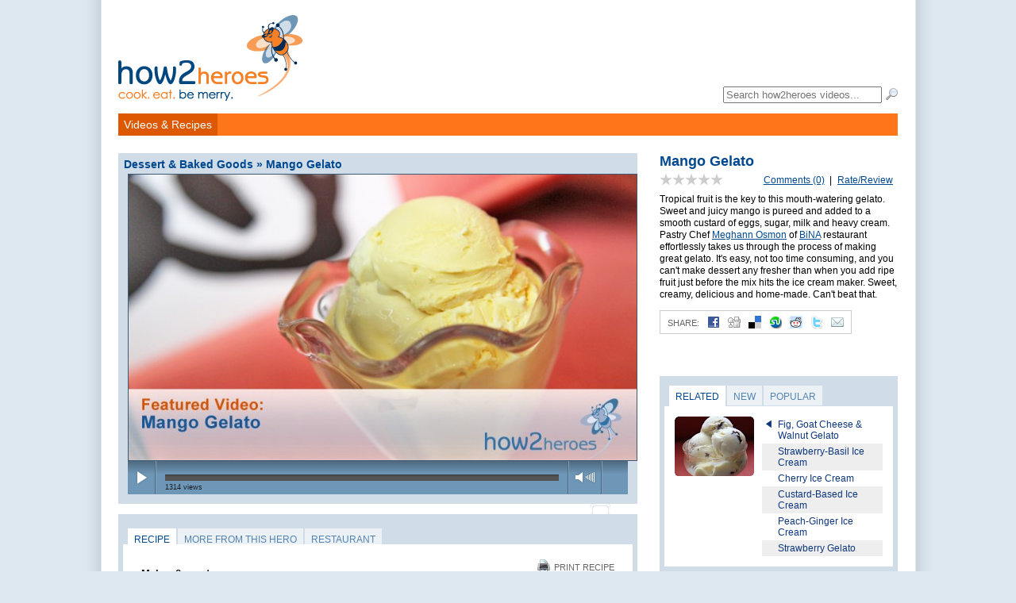

--- FILE ---
content_type: text/html; charset=utf-8
request_url: http://how2heroes.com/videos/dessert-and-baked-goods/mango-gelato
body_size: 9038
content:
<!DOCTYPE HTML>
<html>
<head>
  <meta http-equiv="Content-Type" content="text/html; charset=utf-8" />
  <meta name="description" content="Tropical fruit is the key to this mouth-watering gelato. Sweet and juicy mango is pureed and added to a smooth custard of eggs, sugar, milk and heavy cream. Pastry Chef Meghann Osmon of BiNA restaurant effortlessly takes us through the process of making great gelato. It's easy, not too time consuming, and you can't make dessert any fresher than when you add ripe fruit just before the mix hits the ice cream maker. Sweet, creamy, delicious and home-made. Can't beat that." />
  <title>how2heroes &raquo; Mango Gelato</title>
  <link rel="shortcut icon" href="/images/favicon.png" />
  <link rel="stylesheet" type="text/css" media="all" href="/css/reset.css?44" />
<link rel="stylesheet" type="text/css" media="all" href="/css/main.css?44" />
<link rel="stylesheet" type="text/css" media="all" href="/css/post.css?44" />
<link rel="stylesheet" type="text/css" media="all" href="/css/category.css?44" />
<link rel="stylesheet" type="text/css" media="screen" href="/vendor/fancybox/jquery.fancybox-1.3.1.css?44" />
<!--[if lte IE 7]><link rel="stylesheet" type="text/css" media="screen" href="/css/ie6.css?44" /><![endif]-->
<link rel="stylesheet" type="text/css" media="all" href="/css/responsive.css?44" />
<link rel="stylesheet" type="text/css" media="screen" href="/css/html5player.css?44" />
  <script type="text/javascript" src="http://ajax.googleapis.com/ajax/libs/jquery/1.4.2/jquery.min.js?6"></script>
<script type="text/javascript" src="/vendor/fancybox/jquery.fancybox-1.3.1.pack.js?6"></script>
<script type="text/javascript" src="/js/tabs.js?6"></script>
<script type="text/javascript" src="/js/post.js?6"></script>
<script type="text/javascript" src="/js/click.js?6"></script>
<script type="text/javascript" src="/js/video.js?6"></script>
<script type="text/javascript" src="/js/html5player.js?6"></script>
<script type="text/javascript" src="/js/flashdetect.js?6"></script>
  <!--[if lt IE 9]><script type="text/javascript" src="http://html5shiv.googlecode.com/svn/trunk/html5.js"></script><![endif]-->
  <link rel="alternate" type="application/rss+xml" title="Video RSS Feed" href="/feed" /> 
    <meta name="viewport" content="width=device-width, initial-scale=1">
    <script type="text/javascript">
var gaJsHost = (("https:" == document.location.protocol) ? "https://ssl." : "http://www.");
document.write(unescape("%3Cscript src='" + gaJsHost + "google-analytics.com/ga.js' type='text/javascript'%3E%3C/script%3E"));
</script>
<script type="text/javascript">
try{
var pageTracker = _gat._getTracker("UA-4724178-1");
pageTracker._initData();
pageTracker._trackPageview();
} catch(err) {}</script></head>
<body>
  <div id="container">
    <header>
      <h1><a href="/"><img src="/images/logo.png" alt="how2heroes" id="siteLogo" width="100%" height="100%" /></a></h1>
      <div class="advertisement ad-leaderboard">
</div>      <nav id="accountNavigation">
  <ul>
      </ul>
</nav>
<script type="text/javascript">
  $(document).ready(function() {
  	$("a#loginLink").fancybox();
  });
</script>
 
      <div id="searchForm">
  <form action="/search" method="get">
    <fieldset>
      <input type="search" name="search" value="" autocomplete="off" id="searchField" placeholder="Search how2heroes videos..." /> <input type="image" src="/images/icons/magnifier.png" width="16" height="16" alt="Search" />
    </fieldset>
  </form>
</div>
      <nav id="siteNavigation">
  <ul id="siteNavigationList" style="position:relative;z-index:1000">
    <li class="navItem navItemVideos selected" style="position:relative;z-index:1000" id="videoRecipeNavitem"><a href="/videos" class="navItemLink">Videos &amp; Recipes</a>
  <div class="categoryMenu" style="display:none">
  <ul class="categoryMenuList">
    <li>
      <div class="categoryIcon"><img src="/media/category/icon/small/25.png" /></div>
      <div class="inner">
      <a class="categoryLink" href="/videos/thanksgiving">THANKSGIVING</a>      </div>
    </li>
    <li>
      <div class="categoryIcon"><img src="/media/category/icon/small/4.png" /></div>
      <div class="inner">
      <a class="categoryLink" href="/videos/dessert-and-baked-goods">Dessert &amp; Baked Goods</a>      </div>
    </li>
    <li>
      <div class="categoryIcon"><img src="/media/category/icon/small/1.png" /></div>
      <div class="inner">
      <a class="categoryLink" href="/videos/appetizers">Appetizers</a>      </div>
    </li>
    <li>
      <div class="categoryIcon"><img src="/media/category/icon/small/5.png" /></div>
      <div class="inner">
      <a class="categoryLink" href="/videos/entrees">Entrees</a>      </div>
    </li>
    <li>
      <div class="categoryIcon"><img src="/media/category/icon/small/20.png" /></div>
      <div class="inner">
      <a class="categoryLink" href="/videos/breakfast">Breakfast</a>      </div>
    </li>
    <li>
      <div class="categoryIcon"><img src="/media/category/icon/small/2.png" /></div>
      <div class="inner">
      <a class="categoryLink" href="/videos/beverages">Beverages</a>      </div>
    </li>
    <li>
      <div class="categoryIcon"><img src="/media/category/icon/small/6.png" /></div>
      <div class="inner">
      <a class="categoryLink" href="/videos/family-recipes">Family Recipes</a>      </div>
    </li>
    <li>
      <div class="categoryIcon"><img src="/media/category/icon/small/89.png" /></div>
      <div class="inner">
      <a class="categoryLink" href="/videos/healthy-eating">Healthy Eating</a>      </div>
    </li>
    <li>
      <div class="categoryIcon"><img src="/media/category/icon/small/11.png" /></div>
      <div class="inner">
      <a class="categoryLink" href="/videos/soups-sauces">Soups &amp; Sauces</a>      </div>
    </li>
    <li>
      <div class="categoryIcon"><img src="/media/category/icon/small/258.png" /></div>
      <div class="inner">
      <a class="categoryLink" href="/videos/quick-easy">Quick &amp; Easy</a>      </div>
    </li>
    <li>
      <div class="categoryIcon"><img src="/media/category/icon/small/105.png" /></div>
      <div class="inner">
      <a class="categoryLink" href="/videos/salads">Salads</a>      </div>
    </li>
    <li>
      <div class="categoryIcon"><img src="/media/category/icon/small/9.png" /></div>
      <div class="inner">
      <a class="categoryLink" href="/videos/seafood">Seafood</a>      </div>
    </li>
    <li>
      <div class="categoryIcon"><img src="/media/category/icon/small/13.png" /></div>
      <div class="inner">
      <a class="categoryLink" href="/videos/sides">Sides</a>      </div>
    </li>
    <li>
      <div class="categoryIcon"><img src="/media/category/icon/small/8.png" /></div>
      <div class="inner">
      <a class="categoryLink" href="/videos/techniques">Techniques</a>      </div>
    </li>
    <li>
      <div class="categoryIcon"><img src="/media/category/icon/small/215.png" /></div>
      <div class="inner">
      <a class="categoryLink" href="/videos/beef-education-series">Beef Education Series</a>      </div>
    </li>
    <li>
      <div class="categoryIcon"><img src="/media/category/icon/small/271.png" /></div>
      <div class="inner">
      <a class="categoryLink" href="/videos/farmers-market">FARMERS&#039; MARKET</a>      </div>
    </li>
    <li>
      <div class="categoryIcon"><img src="/media/category/icon/small/12.png" /></div>
      <div class="inner">
      <a class="categoryLink" href="/videos/field-trips">Food Field Trips</a>      </div>
    </li>
    <li>
      <div class="categoryIcon"><img src="/media/category/icon/small/7.png" /></div>
      <div class="inner">
      <a class="categoryLink" href="/videos/international">International</a>      </div>
    </li>
  </ul>
  <div class="clearLeft"></div>
</div></li>
    <li class="navItem navItemSearch">
      <span><form action="/search" method="get">
        <fieldset>
          <input type="search" name="search" value="" autocomplete="off" class="search-field" placeholder="Search videos..." /> <input type="image" src="/images/header/search.gif" width="16" height="18" alt="Search" class="search-button" />
        </fieldset>
      </form></span>
    </li>
  </ul>
</nav>
<script type="text/javascript">
$(document).ready(function(){
  $('#videoRecipeNavitem').hover(
    function(){
      $('.categoryMenu').show() ;
      $('#videoRecipeNavitem').addClass('selected') ;
    },
    function(){
      $('.categoryMenu').hide() ;
    }
  )
});
</script>
    </header>
                      <section id="sidebar">
        
<div id="postInfoAbout">
  <h3>Mango Gelato</h3>
  <div id="postCommentsLink">
    <a href="#comments">Comments (0)</a> <span class="separator">|</span> <a href="#addComment">Rate/Review</a>  </div>
  <div id="postRatingWrapper">
        <div class="postRating" id="postRating1780" style="background-position:-80px -16px"><a href="#comments"><img src="/images/space.gif" width="80" height="16" alt="Rate this video" /></a></div>
      </div>
  <div class="postDescription">
    <p>Tropical fruit is the key to this mouth-watering gelato. Sweet and juicy mango is pureed and added to a smooth custard of eggs, sugar, milk and heavy cream. Pastry Chef <a href="/videos/profiles/about-meghann-osmon">Meghann Osmon</a> of <a href="http://binaboston.com/o-about.html">BiNA</a> restaurant effortlessly takes us through the process of making great gelato. It's easy, not too time consuming, and you can't make dessert any fresher than when you add ripe fruit just before the mix hits the ice cream maker. Sweet, creamy, delicious and home-made. Can't beat that.</p>  </div>
  
<div class="share" id="postShare">
  <ul class="icons">
    <li><label>Share:</label></li>
		<li class="facebook"><a title="Add to Facebook" class="popup" href="http://www.facebook.com/share.php?u=http%3A%2F%2Fhow2heroes.com%2Fvideos%2Fdessert-and-baked-goods%2Fmango-gelato" onclick="pageTracker._trackEvent('Post', 'Share: Facebook', 'Mango Gelato');" target="_blank"><img src="/images/social_media/facebook.png"></a></li>
		<li class="digg"><a title="Add to Digg" class="popup" href="http://digg.com/submit?phase=2&amp;url=http%3A%2F%2Fhow2heroes.com%2Fvideos%2Fdessert-and-baked-goods%2Fmango-gelato&amp;title=Mango%20Gelato" onclick="pageTracker._trackEvent('Post', 'Share: Digg', 'Mango Gelato');" target="_blank"><img src="/images/social_media/digg.png"></a></li>
		<li class="delicious"><a title="Add to Delicious" class="popup" href="http://del.icio.us/post?url=http%3A%2F%2Fhow2heroes.com%2Fvideos%2Fdessert-and-baked-goods%2Fmango-gelato&amp;title=Mango%20Gelato" onclick="pageTracker._trackEvent('Post', 'Share: Delicious', 'Mango Gelato');" target="_blank"><img src="/images/social_media/delicious.png"></a></li>
		<li class="stumbleUpon"><a title="Add to StumbleUpon" class="popup" href="http://www.stumbleupon.com/submit?url=http%3A%2F%2Fhow2heroes.com%2Fvideos%2Fdessert-and-baked-goods%2Fmango-gelato&amp;title=Mango%20Gelato" onclick="pageTracker._trackEvent('Post', 'Share: StumbleUpon', 'Mango Gelato');" target="_blank"><img src="/images/social_media/stumbleUpon.png"></a></li>
		<li class="reddit"><a title="Add to Reddit" class="popup" href="http://reddit.com/submit?url=http%3A%2F%2Fhow2heroes.com%2Fvideos%2Fdessert-and-baked-goods%2Fmango-gelato&amp;title=Mango%20Gelato" onclick="pageTracker._trackEvent('Post', 'Share: Reddit', 'Mango Gelato');" target="_blank"><img src="/images/social_media/reddit.png"></a></li>
    <li class="twitter"><a title="Add to Twitter" class="popup" href="http://twitter.com/home?status=Mango%20Gelato%3A%20http%3A%2F%2Fhow2heroes.com%2Fvideos%2Fdessert-and-baked-goods%2Fmango-gelato" onclick="pageTracker._trackEvent('Post', 'Share: Twitter', 'Mango Gelato');" target="_blank"><img src="/images/social_media/twitter.png"></a></li>
    <li class="email"><a href="/videos/dessert-and-baked-goods/mango-gelato/send" class="postSendLink" id="postSendLink1780"><img src="/images/social_media/mail.png"></a></li>
  </ul>
</div>

<div class="fbLike">
  <iframe src="http://www.facebook.com/widgets/like.php?href=http://how2heroes.com/videos/dessert-and-baked-goods/mango-gelato" scrolling="no" frameborder="0" style="border:none; width:300px; height:25px"></iframe>
</div>

<script type="text/javascript">
$(document).ready(function() {
	$("a#postSendLink1780").fancybox({
	  'complete' : $.fancybox.resize() 
	});
});
</script>
</div>

<div id="postRelated" class="tabWrapper postBrowser postBrowserActive">
  <ul id="postRelatedTabs" class="tabs">
                <li id="postRelatedTab_0" class="selected"><a href="#" id="postRelatedLink_0"><span>Related</span></a></li>
                <li id="postRelatedTab_1"><a href="#" id="postRelatedLink_1"><span>New</span></a></li>
                <li id="postRelatedTab_2"><a href="#" id="postRelatedLink_2"><span>Popular</span></a></li>
      </ul>
  <div class="inner">
          <div class="postRelatedContent" id="postRelatedContent_0">
        <div class="postImage singleThumbPostImage" id="RelatedSingleThumbPostImage"><a href="/videos/dessert-and-baked-goods/fig-goat-cheese-walnut-gelato"><img src="/media/post/main/small/1773.jpg" width="100" /></a></div>
<ul class="postBrowserList singleThumbPostBrowserList" id="listRelated">
      <li>
            <div class="postTitle"><a title="Fig, Goat Cheese &amp; Walnut Gelato" onmouseover="swapSingleImage(&quot;/media/post/main/small/1773.jpg&quot;, &quot;RelatedSingleThumbPostImage&quot;)" onmouseout="swapSingleImage(&quot;/media/post/main/small/1773.jpg&quot;, &quot;RelatedSingleThumbPostImage&quot;)" href="/videos/dessert-and-baked-goods/fig-goat-cheese-walnut-gelato">Fig, Goat Cheese &amp; Walnut Gelato</a></div>
          </li>
      <li class="alternate">
            <div class="postTitle"><a title="Strawberry-Basil Ice Cream" onmouseover="swapSingleImage(&quot;/media/post/main/small/1640.jpg&quot;, &quot;RelatedSingleThumbPostImage&quot;)" onmouseout="swapSingleImage(&quot;/media/post/main/small/1773.jpg&quot;, &quot;RelatedSingleThumbPostImage&quot;)" href="/videos/dessert-and-baked-goods/strawberry-basil-ice-cream">Strawberry-Basil Ice Cream</a></div>
          </li>
      <li>
            <div class="postTitle"><a title="Cherry Ice Cream" onmouseover="swapSingleImage(&quot;/media/post/main/small/1765.jpg&quot;, &quot;RelatedSingleThumbPostImage&quot;)" onmouseout="swapSingleImage(&quot;/media/post/main/small/1773.jpg&quot;, &quot;RelatedSingleThumbPostImage&quot;)" href="/videos/dessert-and-baked-goods/cherry-ice-cream">Cherry Ice Cream</a></div>
          </li>
      <li class="alternate">
            <div class="postTitle"><a title="Custard-Based Ice Cream" onmouseover="swapSingleImage(&quot;/media/post/main/small/2290.jpg&quot;, &quot;RelatedSingleThumbPostImage&quot;)" onmouseout="swapSingleImage(&quot;/media/post/main/small/1773.jpg&quot;, &quot;RelatedSingleThumbPostImage&quot;)" href="/videos/dessert-and-baked-goods/custard-based-ice-cream">Custard-Based Ice Cream</a></div>
          </li>
      <li>
            <div class="postTitle"><a title="Peach-Ginger Ice Cream" onmouseover="swapSingleImage(&quot;/media/post/main/small/2396.jpg&quot;, &quot;RelatedSingleThumbPostImage&quot;)" onmouseout="swapSingleImage(&quot;/media/post/main/small/1773.jpg&quot;, &quot;RelatedSingleThumbPostImage&quot;)" href="/videos/dessert-and-baked-goods/peach-ginger-ice-cream">Peach-Ginger Ice Cream</a></div>
          </li>
      <li class="alternate">
            <div class="postTitle"><a title="Strawberry Gelato" onmouseover="swapSingleImage(&quot;/media/post/main/small/2627.jpg&quot;, &quot;RelatedSingleThumbPostImage&quot;)" onmouseout="swapSingleImage(&quot;/media/post/main/small/1773.jpg&quot;, &quot;RelatedSingleThumbPostImage&quot;)" href="/videos/dessert-and-baked-goods/strawberry-gelato">Strawberry Gelato</a></div>
          </li>
  </ul>
      </div>
          <div class="postRelatedContent" id="postRelatedContent_1" style="display:none">
        <div class="postImage singleThumbPostImage" id="NewSingleThumbPostImage"><a href="/videos/entrees/crispy-chewy-pizza-dough"><img src="/media/post/main/small/170.jpg" width="100" /></a></div>
<ul class="postBrowserList singleThumbPostBrowserList" id="listNew">
      <li>
            <div class="postTitle"><a title="Crispy Chewy Pizza Dough" onmouseover="swapSingleImage(&quot;/media/post/main/small/170.jpg&quot;, &quot;NewSingleThumbPostImage&quot;)" onmouseout="swapSingleImage(&quot;/media/post/main/small/170.jpg&quot;, &quot;NewSingleThumbPostImage&quot;)" href="/videos/entrees/crispy-chewy-pizza-dough">Crispy Chewy Pizza Dough</a></div>
          </li>
      <li class="alternate">
            <div class="postTitle"><a title="Parsnip, Kale &amp; Blarney Cheese Tart" onmouseover="swapSingleImage(&quot;/media/post/main/small/2710.jpg&quot;, &quot;NewSingleThumbPostImage&quot;)" onmouseout="swapSingleImage(&quot;/media/post/main/small/170.jpg&quot;, &quot;NewSingleThumbPostImage&quot;)" href="/videos/entrees/parsnip-kale-blarney-cheese-tart">Parsnip, Kale &amp; Blarney Cheese Tart</a></div>
          </li>
      <li>
            <div class="postTitle"><a title="Christmas Pudding" onmouseover="swapSingleImage(&quot;/media/post/main/small/2709.jpg&quot;, &quot;NewSingleThumbPostImage&quot;)" onmouseout="swapSingleImage(&quot;/media/post/main/small/170.jpg&quot;, &quot;NewSingleThumbPostImage&quot;)" href="/videos/dessert-and-baked-goods/christmas-pudding">Christmas Pudding</a></div>
          </li>
      <li class="alternate">
            <div class="postTitle"><a title="Spiked Mint Milanos" onmouseover="swapSingleImage(&quot;/media/post/main/small/2708.jpg&quot;, &quot;NewSingleThumbPostImage&quot;)" onmouseout="swapSingleImage(&quot;/media/post/main/small/170.jpg&quot;, &quot;NewSingleThumbPostImage&quot;)" href="/videos/dessert-and-baked-goods/spiked-mint-milanos">Spiked Mint Milanos</a></div>
          </li>
      <li>
            <div class="postTitle"><a title="Home Sweet Home 2012 Preview: Sugar Techniques" onmouseover="swapSingleImage(&quot;/media/post/main/small/2707.jpg&quot;, &quot;NewSingleThumbPostImage&quot;)" onmouseout="swapSingleImage(&quot;/media/post/main/small/170.jpg&quot;, &quot;NewSingleThumbPostImage&quot;)" href="/videos/dessert-and-baked-goods/home-sweet-home-2012-preview-sugar-techniques">Home Sweet Home 2012 Preview: Sugar Techniques</a></div>
          </li>
      <li class="alternate">
            <div class="postTitle"><a title="Chefs Collaborative Summit Seattle 2012" onmouseover="swapSingleImage(&quot;/media/post/main/small/2706.jpg&quot;, &quot;NewSingleThumbPostImage&quot;)" onmouseout="swapSingleImage(&quot;/media/post/main/small/170.jpg&quot;, &quot;NewSingleThumbPostImage&quot;)" href="/videos/field-trips/chefs-collaborative-summit-seattle-2012">Chefs Collaborative Summit Seattle 2012</a></div>
          </li>
  </ul>
      </div>
          <div class="postRelatedContent" id="postRelatedContent_2" style="display:none">
        <div class="postImage singleThumbPostImage" id="PopularSingleThumbPostImage"><a href="/videos/dessert-and-baked-goods/sticky-buns"><img src="/media/post/main/small/482.jpg" width="100" /></a></div>
<ul class="postBrowserList singleThumbPostBrowserList" id="listPopular">
      <li>
            <div class="postTitle"><a title="Sticky Buns" onmouseover="swapSingleImage(&quot;/media/post/main/small/482.jpg&quot;, &quot;PopularSingleThumbPostImage&quot;)" onmouseout="swapSingleImage(&quot;/media/post/main/small/482.jpg&quot;, &quot;PopularSingleThumbPostImage&quot;)" href="/videos/dessert-and-baked-goods/sticky-buns">Sticky Buns</a></div>
          </li>
      <li class="alternate">
            <div class="postTitle"><a title="Challah Bread" onmouseover="swapSingleImage(&quot;/media/post/main/small/17.jpg&quot;, &quot;PopularSingleThumbPostImage&quot;)" onmouseout="swapSingleImage(&quot;/media/post/main/small/482.jpg&quot;, &quot;PopularSingleThumbPostImage&quot;)" href="/videos/dessert-and-baked-goods/challah-bread">Challah Bread</a></div>
          </li>
      <li>
            <div class="postTitle"><a title="Dominican Arroz con Leche (Rice Pudding)" onmouseover="swapSingleImage(&quot;/media/post/main/small/2426.jpg&quot;, &quot;PopularSingleThumbPostImage&quot;)" onmouseout="swapSingleImage(&quot;/media/post/main/small/482.jpg&quot;, &quot;PopularSingleThumbPostImage&quot;)" href="/videos/dessert-and-baked-goods/dominican-arroz-con-leche-rice-pudding">Dominican Arroz con Leche (Rice Pudding)</a></div>
          </li>
      <li class="alternate">
            <div class="postTitle"><a title="New York Style Street Nuts" onmouseover="swapSingleImage(&quot;/media/post/main/small/2684.jpg&quot;, &quot;PopularSingleThumbPostImage&quot;)" onmouseout="swapSingleImage(&quot;/media/post/main/small/482.jpg&quot;, &quot;PopularSingleThumbPostImage&quot;)" href="/videos/dessert-and-baked-goods/new-york-style-street-nuts">New York Style Street Nuts</a></div>
          </li>
      <li>
            <div class="postTitle"><a title="About Chiqui Collier" onmouseover="swapSingleImage(&quot;/media/post/main/small/116.jpg&quot;, &quot;PopularSingleThumbPostImage&quot;)" onmouseout="swapSingleImage(&quot;/media/post/main/small/482.jpg&quot;, &quot;PopularSingleThumbPostImage&quot;)" href="/videos/profiles/about-chiqui">About Chiqui Collier</a></div>
          </li>
      <li class="alternate">
            <div class="postTitle"><a title="Roasted Red Pepper Pasta Dough" onmouseover="swapSingleImage(&quot;/media/post/main/small/1865.jpg&quot;, &quot;PopularSingleThumbPostImage&quot;)" onmouseout="swapSingleImage(&quot;/media/post/main/small/482.jpg&quot;, &quot;PopularSingleThumbPostImage&quot;)" href="/videos/techniques/roasted-red-pepper-pasta-dough">Roasted Red Pepper Pasta Dough</a></div>
          </li>
  </ul>
      </div>
        <div style="clear:left"></div>
  </div><!-- /.inner -->
</div><!-- /.tabWrapper -->
<script type="text/javascript">
$(document).ready(function() {
  setupKeyedTabs('postRelated', new Array('Related', 'New', 'Popular')) ;
});
</script>

<div class="advertisement ad-rectangle" id="adCompanionBanner">
</div><div class="tip">
  <div class="inner">
    <div class="tipHeadline">Grate chilled butter into flour for easy pie dough mixing</div>
    <div class="tipLink"><a href="http://how2heroes.com/videos/dessert-and-baked-goods/pecan-pie-with-fresh-whipped-cream">Related Video: Pecan Pie with Fresh Whipped Cream</a>&nbsp;<a href="http://how2heroes.com/videos/dessert-and-baked-goods/pecan-pie-with-fresh-whipped-cream"><img src="/images/bullets/arrow_right_orange.png" width="6" height="8" /></a></div>
  </div>
  <div class="tipForumLink">For more tips or to share your own, visit our <a href="/forum">Food Forum</a></div>
</div>


      </section>
        <section id="main">
      
<script type="text/javascript">
var anchor = document.location.href.substr(document.location.href.indexOf('#') + 1) ;
if (anchor == "profile" && "about-meghann-osmon") {
  document.location.href = "/videos/profiles/about-meghann-osmon" ;
}
</script>


<div class="main-content">

  <div class="hrecipe">
    <h2 class="pageTitle" id="videoTitle"><span class="categoryBreadcrumbs"><span class="tag"><a href="/videos/dessert-and-baked-goods">Dessert &amp; Baked Goods</a></span> &raquo; </span><span class="fn">Mango Gelato</span></h2>
  
            <div id="videoPlayerWrapper">
        
<object id="videoPlayer" type="application/x-shockwave-flash" width="642" height="419" data="/swf/tplayer.swf?3">
	<param name="allowScriptAccess" value="always" />
	<param name="allowFullScreen" value="true" />
	<param name="wmode" value="opaque" />
	<param name="movie" value="/swf/tplayer.swf?3" />
	<param name="flashVars" value="progId=4d6fc23f9c423&xml_file=/videos/dessert-and-baked-goods/mango-gelato/xml" />
  <div id="videoPlayerWrapper">
	

<div id="html5-player">
  <div id="end-overlay">
    <a href="javascript:$('#end-overlay').fadeOut() ; playVideo(0); return false;" id="replay-video"><img src="/images/html5player/replay.png" alt="Replay Video" /></a>
    <div id="related">
      <h2 id="related-videos-title"><img src="/images/html5player/related-videos.png" alt="Related Videos" /></h2>
      <div id="related-wrapper">
        <a href="#" id="related-nav-left" class="related-nav"><img src="/images/html5player/related/left.png" /></a>
        <a href="#" id="related-nav-right" class="related-nav"><img src="/images/html5player/related/right.png" /></a>
        <div id="related-videos-wrapper">
          <ul id="related-videos">
      
          </ul>
        </div>
      </div><!-- #related-wrapper -->
    </div><!-- #related -->
  </div><!-- #end-overlay -->
  <video id="h2hvideo" width="640" height="360" autobuffer poster="/media/post/video/1780.jpg?1757375932" src="http://h2h.s3.amazonaws.com/1401MangoGelato_iPod.mp4" type="video/mp4">
  </video>
  <div class="control-bar">
    <a id="play-button" class="play-button button" href="#"><img src="/images/html5player/play.png" alt="Play" width="32" height="38" /></a><a id="pause-button" class="pause-button button" href="#" style="display:none"><img src="/images/html5player/pause.png"  width="32" height="38" alt="Pause" /></a><span class="separator"></span>
    <div id="track-wrapper" class="track-wrapper">
      <ul id="cuepoints" class="cuepoints">
      
      </ul>
      <div id="track" class="track">
        <div id="buffer" class="buffer">
          <div id="progress" class="progress"></div>
        </div>
      </div>
      <div id="views">
        <span class="value"></span> views
      </div>
      <div id="timer">
        <span class="current">0:00</span> | <span class="duration"></span>
      </div>
    </div>
    <span class="separator"></span><a id="volume-speaker" class="volume-speaker button" href="#"><img src="/images/html5player/volume-speaker.png" width="14" height="38" alt="Volume" /></a><div id="volume-meter" class="volume-meter"><a href="#" id="volume-trigger" class="volume-trigger"><img src="/images/space.gif" width="15" height="38" /></a><div id="volume-meter-active" class="volume-meter-active"></div></div><span class="separator"></span><a id="fullscreen-button" class="fullscreen-button button" href="#"><img src="/images/html5player/fullscreen.png" width="42" height="38" alt="Full Screen" /></a>
    
  </div>
</div>

<div style="display:none">
  			<img src="/media/post/main/medium/1780.jpg" alt="Mango Gelato" class="photo" />
	</div>

<script type="text/javascript">

  var videoWidth = 640 ;
  var trackWidth = 496 ;
  var video = document.getElementById('h2hvideo') ;
  var postXmlUrl = "http://how2heroes.com/videos/dessert-and-baked-goods/mango-gelato/xml" ;
  var videoUrl = "http://h2h.s3.amazonaws.com/1401MangoGelato_iPod.mp4" ;
  var postTitle = 'Mango Gelato [1780]' ;
  var showRelateds = false ;
  initializeVideoPlayer() ;
  
</script>	</div>
		<div style="display: none;">
							<img src="/media/post/main/medium/1780.jpg" alt="Mango Gelato" class="photo" />
						&lt;p&gt;Tropical fruit is the key to this mouth-watering gelato. Sweet and juicy mango is pureed and added to a smooth custard of eggs, sugar, milk and heavy cream. Pastry Chef &lt;a href=&quot;/videos/profiles/about-meghann-osmon&quot;&gt;Meghann Osmon&lt;/a&gt; of &lt;a href=&quot;http://binaboston.com/o-about.html&quot;&gt;BiNA&lt;/a&gt; restaurant effortlessly takes us through the process of making great gelato. It&#039;s easy, not too time consuming, and you can&#039;t make dessert any fresher than when you add ripe fruit just before the mix hits the ice cream maker. Sweet, creamy, delicious and home-made. Can&#039;t beat that.&lt;/p&gt;			<p>Watch this video! <a href="http://www.adobe.com/getflashplayer">Get Adobe Flash Player</a></p>

							<h2>Tags:</h2>
        fruit desserts, gelato, ice cream					</div>
	
</object>
      </div>
              <div id="html5Invite"></div>
        <script type="text/javascript">

            $(document).ready(function() {
              test = detectVideoSupport() ;
              if (test.mp4 && _flash_installed) {
                $('#html5Invite').html('<p class="note">Would you like to try our new HTML5 player? <a href="/config/player?type=html5&path=%2Fvideos%2Fdessert-and-baked-goods%2Fmango-gelato">Click here!</a></p>') ;
              }
            });
          </script>
        
                      
    <div id="responsive-postDetails" class="responsive-only">
      <p>Tropical fruit is the key to this mouth-watering gelato. Sweet and juicy mango is pureed and added to a smooth custard of eggs, sugar, milk and heavy cream. Pastry Chef <a href="/videos/profiles/about-meghann-osmon">Meghann Osmon</a> of <a href="http://binaboston.com/o-about.html">BiNA</a> restaurant effortlessly takes us through the process of making great gelato. It's easy, not too time consuming, and you can't make dessert any fresher than when you add ripe fruit just before the mix hits the ice cream maker. Sweet, creamy, delicious and home-made. Can't beat that.</p>      
<div class="share" id="postShare">
  <ul class="icons">
    <li><label>Share:</label></li>
		<li class="facebook"><a title="Add to Facebook" class="popup" href="http://www.facebook.com/share.php?u=http%3A%2F%2Fhow2heroes.com%2Fvideos%2Fdessert-and-baked-goods%2Fmango-gelato" onclick="pageTracker._trackEvent('Post', 'Share: Facebook', 'Mango Gelato');" target="_blank"><img src="/images/social_media/facebook.png"></a></li>
		<li class="digg"><a title="Add to Digg" class="popup" href="http://digg.com/submit?phase=2&amp;url=http%3A%2F%2Fhow2heroes.com%2Fvideos%2Fdessert-and-baked-goods%2Fmango-gelato&amp;title=Mango%20Gelato" onclick="pageTracker._trackEvent('Post', 'Share: Digg', 'Mango Gelato');" target="_blank"><img src="/images/social_media/digg.png"></a></li>
		<li class="delicious"><a title="Add to Delicious" class="popup" href="http://del.icio.us/post?url=http%3A%2F%2Fhow2heroes.com%2Fvideos%2Fdessert-and-baked-goods%2Fmango-gelato&amp;title=Mango%20Gelato" onclick="pageTracker._trackEvent('Post', 'Share: Delicious', 'Mango Gelato');" target="_blank"><img src="/images/social_media/delicious.png"></a></li>
		<li class="stumbleUpon"><a title="Add to StumbleUpon" class="popup" href="http://www.stumbleupon.com/submit?url=http%3A%2F%2Fhow2heroes.com%2Fvideos%2Fdessert-and-baked-goods%2Fmango-gelato&amp;title=Mango%20Gelato" onclick="pageTracker._trackEvent('Post', 'Share: StumbleUpon', 'Mango Gelato');" target="_blank"><img src="/images/social_media/stumbleUpon.png"></a></li>
		<li class="reddit"><a title="Add to Reddit" class="popup" href="http://reddit.com/submit?url=http%3A%2F%2Fhow2heroes.com%2Fvideos%2Fdessert-and-baked-goods%2Fmango-gelato&amp;title=Mango%20Gelato" onclick="pageTracker._trackEvent('Post', 'Share: Reddit', 'Mango Gelato');" target="_blank"><img src="/images/social_media/reddit.png"></a></li>
    <li class="twitter"><a title="Add to Twitter" class="popup" href="http://twitter.com/home?status=Mango%20Gelato%3A%20http%3A%2F%2Fhow2heroes.com%2Fvideos%2Fdessert-and-baked-goods%2Fmango-gelato" onclick="pageTracker._trackEvent('Post', 'Share: Twitter', 'Mango Gelato');" target="_blank"><img src="/images/social_media/twitter.png"></a></li>
    <li class="email"><a href="/videos/dessert-and-baked-goods/mango-gelato/send" class="postSendLink" id="postSendLink1780"><img src="/images/social_media/mail.png"></a></li>
  </ul>
</div>

<div class="fbLike">
  <iframe src="http://www.facebook.com/widgets/like.php?href=http://how2heroes.com/videos/dessert-and-baked-goods/mango-gelato" scrolling="no" frameborder="0" style="border:none; width:300px; height:25px"></iframe>
</div>

<script type="text/javascript">
$(document).ready(function() {
	$("a#postSendLink1780").fancybox({
	  'complete' : $.fancybox.resize() 
	});
});
</script>
    </div>

    <div id="postInfo" class="section">
            <ul id="postInfoTabs" class="tabs">
                  <li id="postInfoTab_0"><a href="#" id="postInfoRecipeLink"><span>Recipe</span></a></li>
                                    <li id="postInfoTab_1"><a href="#" id="postInfoHeroLink"><span class="no-responsive">More from this hero</span><span class="responsive-only">Hero</span></a></li>
                <li id="postInfoTabComments" class="responsive-only"><a href="#" id="postInfoCommentsLink"><span>Comments</span></a></li>
                          <li id="postInfoTab_2"><a href="#" id="postInfoRestaurantLink"><span>Restaurant</span></a></li>
                <li id="postInfoTabRelated" class="responsive-only"><a href="#" id="postInfoRelatedLink"><span>Related</span></a></li>
      </ul>
      <div class="inner">
                          <div class="postInfoContent postInfoContent_0" id="postInfoRecipe" style="display:none">
            <div id="postRecipePrintLink">
  <a href="/videos/dessert-and-baked-goods/mango-gelato/print" class="no-responsive"><img src="/images/icons/print.png" width="16" height="16" alt="Print" /> Print Recipe</a><br />
  </div>

<div id="postRecipeServingsDisplay" class="yield">
  Makes 2 quarts</div>
<div id="postRecipeIngredients">
  <h3>Ingredients</h3>
      <ul id="postIngredients850" class="bulletList">
          <li class="ingredient">13 egg yolks &amp; 3 whole eggs</li>
          <li class="ingredient">¾ cup sugar </li>
          <li class="ingredient">2 cups milk</li>
          <li class="ingredient">2 cups heavy cream</li>
          <li class="ingredient">2 cups mango purée (store-bought or 3½ fresh mangoes, peeled, sliced &amp; puréed in blender or food processor )</li>
      </ul>
  <h4>Special Equipment</h4>  <ul id="postIngredients1139" class="bulletList">
          <li class="ingredient">whisk</li>
          <li class="ingredient">fine sieve</li>
          <li class="ingredient">ice cream maker</li>
          <li class="ingredient">blender or food processor (if using fresh mangoes)</li>
      </ul>
</div>
<div id="postRecipeSteps">
  <h3>How-to</h3>
  <div class="instructions">
    <p><strong>Combine Eggs &amp; Sugar</strong></p>
<ol>
<li>In a large bowl, whisk together eggs, yolks and sugar until thoroughly combined. Set aside</li>
</ol>
<p><strong>Heat Milk &amp; Cream</strong></p>
<ol>
<li> In a heavy sauce pot, warm milk and heavy cream over medium heat, stirring continuously so that mixture will not burn (it will heat up quickly)</li>
<li> When the cream mixture is<em> almost</em> to a boil, remove the pot from the heat</li>
</ol>
<p><strong>Temper Eggs &amp; Sugar, Milk &amp; Cream </strong>- The next step is known as <em>tempering</em> (adding something very hot to something very cold - a little at a time - to bring all ingredients to the same temperature - in this case, adding the heated milk and cream to the cold eggs). This step is essential - you don't want your eggs to cook!</p>
<ul>
</ul>
<ol>
<li>Introduce about half (<em>not all!</em>) of the heated milk and cream into the whisked eggs, whisking constantly, until all ingredients have come to equal temperature</li>
<li>Add the tempered egg, cream and milk mixture to the sauce pot of remaining milk and cream.  Heat over medium, stirring the mixture constantly with a wooden spoon until thickened and creamy like a custard </li>
</ol>
<p><strong>Strain, Cool &amp; Add Mango Purée</strong></p>
<ol>
<li> Strain mixture with a fine sieve into a container and cool in an ice bath or in the refrigerator, then stir in mango purée</li>
<li> Pour mixture into an ice cream maker and follow manufacturer's instructions for freezing, about 20-25 minutes. Ice cream will be soft-serve consistency.  For firmer texture, put in an air-tight container and freeze</li>
</ol>  </div>
</div>
<div style="clear:left"></div>

          </div>
                                <div class="postInfoContent postInfoContent_1" id="postInfoHero" style="display:none">
            <div class="userProfileInfo">
    <div class="userProfileVideo">
      <div class="postImage userProfileImage"><a href="/videos/profiles/about-meghann-osmon"><img src="/media/post/main/small/1771.jpg" /></a></div>
      <div class="postTitle userProfileTitle"><a href="/videos/profiles/about-meghann-osmon">Watch this Hero's Profile Video</a></div>
    </div>
    <div class="inner">
      <h3 class="userProfileName">Meghann Osmon</h3>
      <div class="userProfileBio"><p>As with most children, Meghann Osmon had a major sweet tooth. One of her first jobs was at a bakery at age 16 in Buffalo, NY. During her senior year in high school, Meghann interned at a 5-star restaurant where she was not only mentored on the art of pastry, but encouraged to expand her skills through formal training. She received her AS degree in Baking &amp; Pastry from Johnson &amp; Wales University, and a BA in Food Service Management. Meghann can be found working her pastry magic at <a href="http://www.binaboston.com/">BiNA </a>restaurant.</p></div>
    </div>
  </div>
<div id="heroPostsWrapper">
  <div class="heroPosts">
          <div class="heroPost">
      <div class="postImage"><a href="/videos/dessert-and-baked-goods/fig-goat-cheese-walnut-gelato"><img src="/media/post/main/small/1773.jpg" /></a></div>
      <div class="postTitle"><a href="/videos/dessert-and-baked-goods/fig-goat-cheese-walnut-gelato">Fig, Goat Cheese &amp; Walnut Gelato</a></div>
    </div>
    <div class="clearLeft"></div></div>
</div>        </div>
                                <div class="postInfoContent postInfoContent_3" id="postInfoRestaurant" style="display:none">
          <script src="http://maps.google.com/maps?file=api&amp;v=2&amp;sensor=false&amp;key=ABQIAAAA7t1Y3kYMYwIenV-BrXZdOxTk4m9xZwPlMI1vyXfZhXLT8SqppBSbgAigZLCUMx8JtxQt163UwepNQA" type="text/javascript"></script>
<script src="/vendor/gmap/jquery.gmap-1.1.0.min.js" type="text/javascript"></script><div id="googleMapWrapper">
  <div id="googleMap"></div>
  <a href="http://maps.google.com/maps?q=581+Washington+St.,+Boston,+MA" target="_blank">Open in Google Maps &raquo;</a>
</div>
<div class="restaurantSocialMedia">
    </div>
<h3>BiNA </h3>
<div class="restaurantDetails">
  <div class="restaurantLocation">581 Washington St.<br />Boston, MA 02111</div>
      <div class="restaurantPhone">617-956-0888</div>
        <div class="restaurantUrl"><a href="http://www.binaboston.com/">http://www.binaboston.com/</a></div>
  </div>
<div class="clearLeft"></div>
<script type="text/javascript">
  function afterShow_postInfoRestaurant() {
    $("#googleMap").gMap({zoom:15,address:"581 Washington St., Boston, MA",markers:[{address:"581 Washington St., Boston, MA"}]});
  }
</script>
        </div>
              </div>
    </div>
    <div id="postResponsiveRelated" class="responsive-only" style="display:none">
      <ul id="responsiveRelated">
    <li>
    <div class="postImage"><a href="/videos/dessert-and-baked-goods/fig-goat-cheese-walnut-gelato"><img src="/media/post/main/small/1773.jpg" alt="Fig, Goat Cheese &amp; Walnut Gelato" /></a></div>
    <div class="postDetails">
      <div class="postTitle"><a title="Fig, Goat Cheese &amp; Walnut Gelato" href="/videos/dessert-and-baked-goods/fig-goat-cheese-walnut-gelato">Fig, Goat Cheese &amp; Walnut Gelato</a></div>
              <div class="postHero"><label>Hero:</label> <a href="/videos/profiles/about-meghann-osmon">Meghann Osmon</a></div>
          </div>
  </li>
    <li>
    <div class="postImage"><a href="/videos/dessert-and-baked-goods/strawberry-basil-ice-cream"><img src="/media/post/main/small/1640.jpg" alt="Strawberry-Basil Ice Cream" /></a></div>
    <div class="postDetails">
      <div class="postTitle"><a title="Strawberry-Basil Ice Cream" href="/videos/dessert-and-baked-goods/strawberry-basil-ice-cream">Strawberry-Basil Ice Cream</a></div>
              <div class="postHero"><label>Hero:</label> <a href="/videos/profiles/about-lynne">Lynne</a></div>
          </div>
  </li>
    <li>
    <div class="postImage"><a href="/videos/dessert-and-baked-goods/cherry-ice-cream"><img src="/media/post/main/small/1765.jpg" alt="Cherry Ice Cream" /></a></div>
    <div class="postDetails">
      <div class="postTitle"><a title="Cherry Ice Cream" href="/videos/dessert-and-baked-goods/cherry-ice-cream">Cherry Ice Cream</a></div>
              <div class="postHero"><label>Hero:</label> <a href="/videos/profiles/about-kristen-dane-zdunowski">Kristen &amp; Dane Zdunowski</a></div>
          </div>
  </li>
    <li>
    <div class="postImage"><a href="/videos/dessert-and-baked-goods/custard-based-ice-cream"><img src="/media/post/main/small/2290.jpg" alt="Custard-Based Ice Cream" /></a></div>
    <div class="postDetails">
      <div class="postTitle"><a title="Custard-Based Ice Cream" href="/videos/dessert-and-baked-goods/custard-based-ice-cream">Custard-Based Ice Cream</a></div>
              <div class="postHero"><label>Hero:</label> <a href="/videos/profiles/about-alina-eisenhauer">Alina Eisenhauer</a></div>
          </div>
  </li>
    <li>
    <div class="postImage"><a href="/videos/dessert-and-baked-goods/peach-ginger-ice-cream"><img src="/media/post/main/small/2396.jpg" alt="Peach-Ginger Ice Cream" /></a></div>
    <div class="postDetails">
      <div class="postTitle"><a title="Peach-Ginger Ice Cream" href="/videos/dessert-and-baked-goods/peach-ginger-ice-cream">Peach-Ginger Ice Cream</a></div>
              <div class="postHero"><label>Hero:</label> <a href="/videos/profiles/about-lynne">Lynne Viera</a></div>
          </div>
  </li>
    <li>
    <div class="postImage"><a href="/videos/dessert-and-baked-goods/strawberry-gelato"><img src="/media/post/main/small/2627.jpg" alt="Strawberry Gelato" /></a></div>
    <div class="postDetails">
      <div class="postTitle"><a title="Strawberry Gelato" href="/videos/dessert-and-baked-goods/strawberry-gelato">Strawberry Gelato</a></div>
              <div class="postHero"><label>Hero:</label> <a href="/videos/profiles/about-charles-draghi">Charles Draghi</a></div>
          </div>
  </li>
  </ul>    </div>
    <script type="text/javascript">
      $('#postInfoCommentsLink').click(function() {
        resetTabs('postInfo') ;
        $('#postInfoTabComments').addClass('selected') ;
        $('#postComments').show() ;
        return false ;
      }) ;
      $('#postInfoRelatedLink').click(function() {
        resetTabs('postInfo') ;
        $('#postInfoTabRelated').addClass('selected') ;
        $('#postResponsiveRelated').show() ;
        return false ;
      }) ;
    </script>

    <div class="metaData" style="display:none">
      <span class="summary"><p>Tropical fruit is the key to this mouth-watering gelato. Sweet and juicy mango is pureed and added to a smooth custard of eggs, sugar, milk and heavy cream. Pastry Chef <a href="/videos/profiles/about-meghann-osmon">Meghann Osmon</a> of <a href="http://binaboston.com/o-about.html">BiNA</a> restaurant effortlessly takes us through the process of making great gelato. It's easy, not too time consuming, and you can't make dessert any fresher than when you add ripe fruit just before the mix hits the ice cream maker. Sweet, creamy, delicious and home-made. Can't beat that.</p></span>
      <span class="published"><span class="value-title" title="2010-07-29"></span></span>
            <span class="author">Meghann Osmon</span>
                </div>

    <script type="text/javascript">
    $(document).ready(function() {
            $('#postInfoTab_0').addClass('selected') ;
      $('.postInfoContent_0').show() ;
      setupNamedTabs('postInfo', new Array('Recipe', 'Nutrition', 'Hero', 'Restaurant', 'Embed')) ;
    });
    function afterReset_postInfo() {
      if ($('#postInfoTabComments').css('display') == 'block') {
        $('#postComments').hide() ;
        $('#postResponsiveRelated').hide() ;
      }
      return false ;
    }
    </script>

        <div id="postComments">
      <div id="addCommentLink"><a href="#" class="addCommentLink">Add a Comment</a> <a href="#" class="addCommentLink"><img src="/images/icons/add.png" alt="Add a Comment" width="16" height="16" /></a></div>

<h3 class="sectionTitle" id="commentsHeader">Comments (0)</h3>

<script type="text/javascript">
  $(document).ready(function() {
    $('.addCommentLink').click(function() { $('#addComment').show(); return false } ) ;
  }) ;
</script>

<a name="comments"></a>
  <p class="note">There are no comments for this post yet. Be the first to add a comment!</p>
<a name="addComment"></a>
<div id="addComment" class="section">
  <div class="inner">
    <h4>Add a Comment / Rate this Video</h4>
          <p class="note">You must be <a id="commentLoginLink" href="/login">logged in</a> to comment!</p>
      <script type="text/javascript">
        $(document).ready(function() {
        	$("a#commentLoginLink").fancybox();
        });
      </script>
      </div>
</div>
    </div><!-- /#postComments -->
    
  </div><!-- .hrecipe -->

</div><!-- .main-content -->
  
    </section>
    <div class="push"></div>
  </div>
  <footer>
    <nav id="footerNav1">
  <ul>
    <li><a href="/about">About Us</a></li>
    <li><a href="/help">Help</a></li>
    <li><a href="/news">News</a></li>
  </ul>
</nav>
<nav id="footerNav2">
  <ul>
    <li><a href="/terms">Terms &amp; Conditions</a></li>
    <li><a href="/privacy">Privacy Statement</a></li>
    <li><a href="/feed">Video RSS</a></li>
  </ul>
</nav>
  </footer>
</body>
</html>


--- FILE ---
content_type: text/xml; charset=utf-8
request_url: http://how2heroes.com/videos/dessert-and-baked-goods/mango-gelato/xml
body_size: 1115
content:
<player>
  <config>
    <site_root>http://how2heroes.com</site_root>
    <embed_player_location>http://how2heroes.com/swf/embed.swf</embed_player_location>
    <player_location>http://how2heroes.com/videos/dessert-and-baked-goods/mango-gelato</player_location>
		<tracking_script>http://how2heroes.com/videos/dessert-and-baked-goods/mango-gelato/track</tracking_script>
		<local_tracking_script>http://how2heroes.com/videos/dessert-and-baked-goods/mango-gelato/localtrack</local_tracking_script>
    <assets><location>http://h2h.s3.amazonaws.com/</location></assets>
  </config>
	<user id="" email="" />
  <data id="1780">
    <files>
      <video format="h264" duration="346.495" default_volume="1.0">1401MangoGelato.mp4</video>
      <still>http://how2heroes.com/media/post/video/1780.jpg?1757375932</still>
    </files>
    <metadata>
      <name>Mango Gelato</name>
      <description>&lt;p&gt;Tropical fruit is the key to this mouth-watering gelato. Sweet and juicy mango is pureed and added to a smooth custard of eggs, sugar, milk and heavy cream. Pastry Chef &lt;a href=&quot;/videos/profiles/about-meghann-osmon&quot;&gt;Meghann Osmon&lt;/a&gt; of &lt;a href=&quot;http://binaboston.com/o-about.html&quot;&gt;BiNA&lt;/a&gt; restaurant effortlessly takes us through the process of making great gelato. It&#039;s easy, not too time consuming, and you can&#039;t make dessert any fresher than when you add ripe fruit just before the mix hits the ice cream maker. Sweet, creamy, delicious and home-made. Can&#039;t beat that.&lt;/p&gt;</description>
      <views>1314</views>
            <sections>
                  <section id="2920" timecode="2.926" title="Make Custard Base" />
                  <section id="2921" timecode="222.431" title="Add Mango &amp; Freeze" />
              </sections>
          </metadata>
				<related>
          <video name="Fig, Goat Cheese &amp; Walnut Gelato" url="http://how2heroes.com/videos/dessert-and-baked-goods/fig-goat-cheese-walnut-gelato" image="http://how2heroes.com/media/post/main/small/1773.jpg" />
		      <video name="Strawberry-Basil Ice Cream" url="http://how2heroes.com/videos/dessert-and-baked-goods/strawberry-basil-ice-cream" image="http://how2heroes.com/media/post/main/small/1640.jpg" />
		      <video name="Cherry Ice Cream" url="http://how2heroes.com/videos/dessert-and-baked-goods/cherry-ice-cream" image="http://how2heroes.com/media/post/main/small/1765.jpg" />
		      <video name="Custard-Based Ice Cream" url="http://how2heroes.com/videos/dessert-and-baked-goods/custard-based-ice-cream" image="http://how2heroes.com/media/post/main/small/2290.jpg" />
		      <video name="Peach-Ginger Ice Cream" url="http://how2heroes.com/videos/dessert-and-baked-goods/peach-ginger-ice-cream" image="http://how2heroes.com/media/post/main/small/2396.jpg" />
		      <video name="Strawberry Gelato" url="http://how2heroes.com/videos/dessert-and-baked-goods/strawberry-gelato" image="http://how2heroes.com/media/post/main/small/2627.jpg" />
		      <video name="Calamint Sorbet" url="http://how2heroes.com/videos/dessert-and-baked-goods/calamint-sorbet" image="http://how2heroes.com/media/post/main/small/1571.jpg" />
		      <video name="White Chocolate Ice Cream" url="http://how2heroes.com/videos/dessert-and-baked-goods/white-chocolate-ice-cream" image="http://how2heroes.com/media/post/main/small/62.jpg" />
		    </related>
		  </data>
</player>